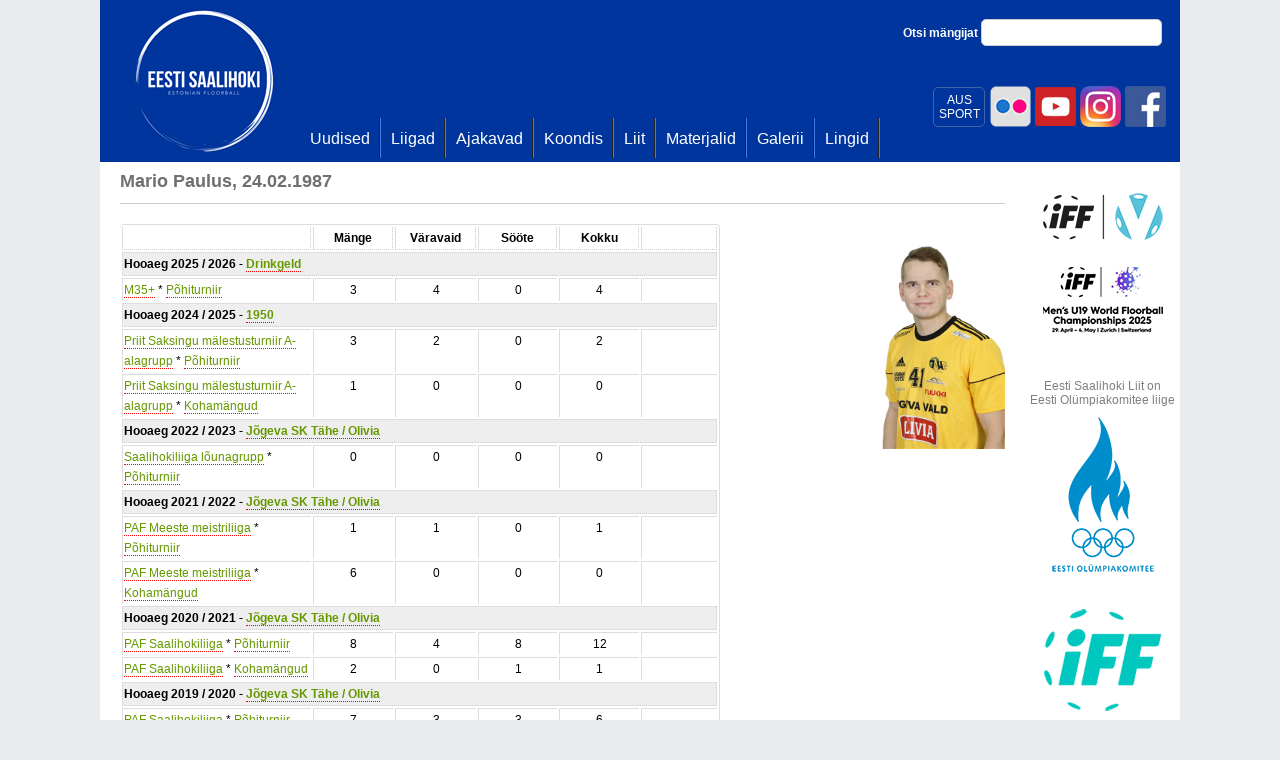

--- FILE ---
content_type: text/html; charset=utf-8
request_url: https://www.saalihoki.ee/Meeskonnad/Mangija.aspx?id=47
body_size: 49006
content:

<!DOCTYPE html PUBLIC "-//W3C//DTD XHTML 1.0 Transitional//EN" "http://www.w3.org/TR/xhtml1/DTD/xhtml1-transitional.dtd">
<html xmlns="http://www.w3.org/1999/xhtml">
<head><title>
	Saalihoki.ee
</title>
    
    <style type="text/css">
        a.red
        {
            text-decoration: none;
            border-bottom: 1px dotted red;
            color: #669900;
        }
    </style>
    <link href="../Scripts/css/jquery.lightbox-0.5.css" rel="stylesheet" type="text/css" />


    <script type="text/javascript">
        var _gaq = _gaq || [];
        _gaq.push(['_setAccount', 'UA-25297102-1']);
        _gaq.push(['_trackPageview']);

        (function () {
            var ga = document.createElement('script'); ga.type = 'text/javascript'; ga.async = true;
            ga.src = ('https:' == document.location.protocol ? 'https://ssl' : 'http://www') + '.google-analytics.com/ga.js';
            var s = document.getElementsByTagName('script')[0]; s.parentNode.insertBefore(ga, s);
        })();
    </script>
    <link href="../Scripts/jquery-ui-1.8.9.custom.css" rel="stylesheet" type="text/css" /><link href="../bootstrap/css/bootstrap.css" rel="stylesheet" type="text/css" />
    <style type="text/css">
        .middle-fb {
            width: 360px;
            float: left;
            clear: none;
            position: absolute;
            margin: 18px 0px 0px 220px;
        }

            .middle-fb a:hover {
                text-decoration: underline;
            }

        .middle-fb-inner {
            color: #3b5998;
            font-size: 18px;
            padding-left: 70px;
            padding-top: 12px;
            padding-bottom: 20px;
            background: url('fb2.png') no-repeat
        }

        .aussport {
            -webkit-border-radius: 5px;
            -moz-border-radius: 5px;
            border-radius: 5px;
            width: 50px;
            float: right;
            text-align: center;
            color: #fff;
            padding-top: 5px;
            padding-bottom:5px;
            margin-top:3px;
            margin-right:3px;
            border: 1px solid #4364a7;
        }
        .aussport:hover {
            background:#fff;
            color:#00359d;
        }
    </style>
<link href="../App_Themes/sh/saalihoki22.css" type="text/css" rel="stylesheet" /><link href="../App_Themes/sh/saalihoki3.css" type="text/css" rel="stylesheet" /><link href="../App_Themes/sh/saalihoki4.css" type="text/css" rel="stylesheet" /></head>
<body>
    <form method="post" action="./Mangija.aspx?id=47" id="form1">
<div class="aspNetHidden">
<input type="hidden" name="__EVENTTARGET" id="__EVENTTARGET" value="" />
<input type="hidden" name="__EVENTARGUMENT" id="__EVENTARGUMENT" value="" />
<input type="hidden" name="__VIEWSTATE" id="__VIEWSTATE" value="/[base64]/[base64]/[base64]/[base64]/[base64]/aWQ9MTA4Jmhvb2FlZz0xNh8BBRpTYWFsaWhva2lsaWlnYSBsw7V1bmFncnVwcGRkAgMPDxYCHwIFLX4vTGlpZ2FkL0xpaWdhLmFzcHg/SG9vYWVnPTE2JmlkPTEwOCZ0YWI9c3RhdGRkAgQPFQQBMAEwATABMGQCBQ8WAh8BZWQCBw8WAh8DaBYIAgEPDxYEHwIFJH4vTGlpZ2FkL0xpaWdhLmFzcHg/aWQ9MTA4Jmhvb2FlZz0xNh8BBRpTYWFsaWhva2lsaWlnYSBsw7V1bmFncnVwcGRkAgMPDxYCHwIFL34vTGlpZ2FkL0xpaWdhLmFzcHg/[base64]/[base64]/aWQ9NzMmaG9vYWVnPTE0HwEFElBBRiBTYWFsaWhva2lsaWlnYWRkAgMPDxYCHwIFLn4vTGlpZ2FkL0xpaWdhLmFzcHg/[base64]/aWQ9NzMmaG9vYWVnPTEzHwEFElBBRiBTYWFsaWhva2lsaWlnYWRkAgMPDxYCHwIFLH4vTGlpZ2FkL0xpaWdhLmFzcHg/[base64]/aWQ9NDFkFgJmDxUBElNISyBKw7VnZXZhIExvb3R1c2QCAw9kFgQCAQ8WAh8AAgEWAmYPZBYKAgEPDxYEHwIFI34vTGlpZ2FkL0xpaWdhLmFzcHg/[base64]/[base64]/[base64]/[base64]/[base64]/[base64]/[base64]" />
</div>

<script type="text/javascript">
//<![CDATA[
var theForm = document.forms['form1'];
if (!theForm) {
    theForm = document.form1;
}
function __doPostBack(eventTarget, eventArgument) {
    if (!theForm.onsubmit || (theForm.onsubmit() != false)) {
        theForm.__EVENTTARGET.value = eventTarget;
        theForm.__EVENTARGUMENT.value = eventArgument;
        theForm.submit();
    }
}
//]]>
</script>


<script src="/WebResource.axd?d=xMTcIB_udtRUGfeEAl-UToIcQPablU4ETuT8vhfdo_VllDapH8w7blYAIGoJmP0TcT86mtrPTi6yuGuq_gzOZLtAMk0-a1P-Wmh5AlGvX841&amp;t=637454141640000000" type="text/javascript"></script>


<script src="/ScriptResource.axd?d=THGIYjuXqZPHhUXABGODBwqEUkeuS4VccdPVslbDvz84AHCcQ79noZrZvfXKeRd-VHxezbi2se_-5oBZxvOHT_DWSd07Zz3__LjbO1ArsprrEJraKoT3Z6PRhjicXwfKq-clYNqvS69umVOkMVF7Fsq2n4OhlGcAHGfW1eh0Hh3V2VWAwIKfxfyx9iKzoIXy0&amp;t=2fe674eb" type="text/javascript"></script>
<script type="text/javascript">
//<![CDATA[
if (typeof(Sys) === 'undefined') throw new Error('ASP.NET Ajax client-side framework failed to load.');
//]]>
</script>

<script src="/ScriptResource.axd?d=T252K_WNIA_QjNYtvmhIC9cKPKmTKPHHJCoL7CULiCsI4-iNflUJHFZ2S1eueqGkamSpRe8NbC7cbyPdnMaqYk7uXswuoHL4t9p6fQgFQ0Rzd25D2zPI6nUpDRzN-TZGi-NDvSdnP-olH-W7gLHnAPx4WnpQT6qGmhdi2omCZPquiSVRO8w8l-e4hMUKbwLn0&amp;t=2fe674eb" type="text/javascript"></script>
<script src="../Scripts/saalihoki.js" type="text/javascript"></script>
<script src="../bootstrap/js/jquery-1.7.1.min.js" type="text/javascript"></script>
<script src="../bootstrap/js/jquery-ui-1.8.18.custom.min.js" type="text/javascript"></script>
<script src="../scripts/jquery.hoverIntent.js" type="text/javascript"></script>
<script src="../bootstrap/js/bootstrap-tab.js" type="text/javascript"></script>
<script src="../Scripts/jquery.lightbox-0.5.min.js" type="text/javascript"></script>
<div class="aspNetHidden">

	<input type="hidden" name="__VIEWSTATEGENERATOR" id="__VIEWSTATEGENERATOR" value="1D794CD2" />
</div>
        <script type="text/javascript">
//<![CDATA[
Sys.WebForms.PageRequestManager._initialize('ctl00$ctl00$ScriptManager1', 'form1', [], [], [], 90, 'ctl00$ctl00');
//]]>
</script>

        <div id="main">
            <div id="main_inner">
                <div id="main_inner2">
                    <div class="middle-fb">
                        
                    </div>
                    <div class="fb-topd">
                        <a href="http://www.facebook.com/Saalihoki.ee" title="Eesti Saalihoki Liit Facebookis"
                            target="_blank">
                            <img id="imgFb" class="fb-topi" src="../fb.png" alt="Eesti Saalihoki Liit Facebookis" />
                        </a>
                        <a href="https://www.instagram.com/eestisaalihoki/" title="Eesti Saalihoki Liit Instagramis"
                            target="_blank">
                            <img id="Image1" class="fb-topi" src="../instagram.png" alt="Eesti Saalihoki Liit Instagramis" />
                        </a>
                        <a href="https://www.youtube.com/channel/UCrYTnGF8Ya4LIm4H_jHzITA?view_as=subscriber" title="Eesti Saalihoki Liit Youtubes"
                            target="_blank">
                            <img id="Image2" class="fb-topi" src="../youtube.png" alt="Eesti Saalihoki Liit Youtubes" />
                        </a>
                         <a href="https://www.flickr.com/photos/saalihoki/" title="Eesti Saalihoki Liit | Flickr"
                            target="_blank">
                            <img id="Image3" class="fb-topi" src="../flickr.png" alt="Eesti Saalihoki Liit | Flickr" />
                        </a>

                        <a href="https://eadse.ee/koolitus/spordialaliitude-sihtruhmadele/" title="AUS SPORT"
                            target="_blank">
                            <span class="aussport">
                                AUS<br />
                                SPORT
                            </span>
                        </a>

                        <a class="fb-top" href="http://www.facebook.com/Saalihoki.ee" target="_blank" title="Eesti Saalihoki Liit Facebookis">
                             </a>
                    </div>
                    
<div id="logo">
    <a id="TopMenu1_lnkPealeht" href="../"></a>
</div>
<div id="search">
    Otsi mängijat
    <input id="txtSearch" type="text" class="txt-search" />
</div>
<script type="text/javascript">
    $("#txtSearch").keypress(function(e) {
        if (e.keyCode===13) {
            window.location.href = '/Otsi.aspx?u=' + $(this).val();
            return false;
        }
    });
</script>
<div id="menucontainer">
    <div id="mainmenu">
        <div class="bg">
            <ul>
                
                        <li>
                            <a id="TopMenu1_repTopMenu_lnkTop_0" href="../Uudised/Uudised.aspx"><span>Uudised</span></a>
                        </li>
                    
                        <li>
                            <a id="TopMenu1_repTopMenu_lnkTop_1" href="../Liigad/Default.aspx"><span>Liigad</span></a>
                        </li>
                    
                        <li>
                            <a id="TopMenu1_repTopMenu_lnkTop_2" href="../Ajakavad.aspx"><span>Ajakavad</span></a>
                        </li>
                    
                        <li>
                            <a id="TopMenu1_repTopMenu_lnkTop_3" href="../Koondis/Default.aspx"><span>Koondis</span></a>
                        </li>
                    
                        <li>
                            <a id="TopMenu1_repTopMenu_lnkTop_4" href="../Liit/Default.aspx"><span>Liit</span></a>
                        </li>
                    
                        <li>
                            <a id="TopMenu1_repTopMenu_lnkTop_5" href="../Materjalid/Default.aspx"><span>Materjalid</span></a>
                        </li>
                    
                        <li>
                            <a id="TopMenu1_repTopMenu_lnkTop_6" href="../Galerii.aspx"><span>Galerii</span></a>
                        </li>
                    
                        <li>
                            <a id="TopMenu1_repTopMenu_lnkTop_7" href="../Lingid.aspx"><span>Lingid</span></a>
                        </li>
                    
                
            </ul>
        </div>
    </div>
</div>

                    
                    
    <div class="content_wide">
        <div class="content_top">
            
    
    <h1>
        Mario Paulus, 24.02.1987</h1>
    <div class="hr">
    </div>
    <div class="sisu">
        <a id="sisu_contentSisu_lnkPilt" class="pilt" href="../Manager/Poster.ashx?mode=player&amp;id=47" style="float: right; clear: none;"><img id="sisu_contentSisu_imgPoster" class="pilt" src="../Manager/Poster.ashx?mode=player&amp;id=47" style="max-width: 150px;
                    border: 0px;" /></a>
        
                <table class="table table-bordered table-condensed" style="width: 600px;">
                    <tr>
                        <th class="fixed150">
                        </th>
                        <th class="fixed100">
                            Mänge
                        </th>
                        <th class="fixed100">
                            Väravaid
                        </th>
                        <th class="fixed100">
                            Sööte
                        </th>
                        <th class="fixed100">
                            Kokku
                        </th>
                        <th class="fixed100">
                        </th>
                    </tr>
            
                <tr>
                    <th colspan="6" style="background: #eee;">
                        Hooaeg
                        2025 / 2026
                        -
                        <a id="sisu_contentSisu_repHooajad_lnkMeeskond_0" class="red" href="Meeskond.aspx?id=387">Drinkgeld</a>
                    </th>
                </tr>
                
<style type="text/css">
    table.table td, table.table th {padding:1px;}
    .fixed100, .fixed150 {width:80px; text-align:center !important;}
    .fixed150 {width:200px;}
</style>

            <tr>
                <td class="fixed150" style="text-align:left !important;"><a id="sisu_contentSisu_repHooajad_PlayerStat1_0_repStat_0_lnkLiiga_0" class="red" href="../Liigad/Liiga.aspx?id=182&amp;hooaeg=19">M35+</a> * <a id="sisu_contentSisu_repHooajad_PlayerStat1_0_repStat_0_lnkPohiturniir_0" class="red" href="../Liigad/Liiga.aspx?Hooaeg=19&amp;id=182&amp;tab=stat">Põhiturniir</a></td>
                <td class="fixed100">3</td>
                <td class="fixed100">4</td>
                <td class="fixed100">0</td>
                <td class="fixed100">4</td>
                <td class="fixed100"></td>
            </tr>
            
    


            
                <tr>
                    <th colspan="6" style="background: #eee;">
                        Hooaeg
                        2024 / 2025
                        -
                        <a id="sisu_contentSisu_repHooajad_lnkMeeskond_1" class="red" href="Meeskond.aspx?id=347">1950</a>
                    </th>
                </tr>
                
<style type="text/css">
    table.table td, table.table th {padding:1px;}
    .fixed100, .fixed150 {width:80px; text-align:center !important;}
    .fixed150 {width:200px;}
</style>

            <tr>
                <td class="fixed150" style="text-align:left !important;"><a id="sisu_contentSisu_repHooajad_PlayerStat1_1_repStat_1_lnkLiiga_0" class="red" href="../Liigad/Liiga.aspx?id=176&amp;hooaeg=18">Priit Saksingu mälestusturniir A-alagrupp</a> * <a id="sisu_contentSisu_repHooajad_PlayerStat1_1_repStat_1_lnkPohiturniir_0" class="red" href="../Liigad/Liiga.aspx?Hooaeg=18&amp;id=176&amp;tab=stat">Põhiturniir</a></td>
                <td class="fixed100">3</td>
                <td class="fixed100">2</td>
                <td class="fixed100">0</td>
                <td class="fixed100">2</td>
                <td class="fixed100"></td>
            </tr>
            
            <tr>
                <td class="fixed150" style="text-align:left !important;"><a id="sisu_contentSisu_repHooajad_PlayerStat1_1_repStat_1_HyperLink2_0" class="red" href="../Liigad/Liiga.aspx?id=176&amp;hooaeg=18">Priit Saksingu mälestusturniir A-alagrupp</a> * <a id="sisu_contentSisu_repHooajad_PlayerStat1_1_repStat_1_Hyperlink1_0" class="red" href="../Liigad/Liiga.aspx?Hooaeg=18&amp;id=176&amp;tab=kmstat">Kohamängud</a></td>
                <td class="fixed100">1</td>
                <td class="fixed100">0</td>
                <td class="fixed100">0</td>
                <td class="fixed100">0</td>
                <td class="fixed100"></td>
            </tr>
            
    


            
                <tr>
                    <th colspan="6" style="background: #eee;">
                        Hooaeg
                        2022 / 2023
                        -
                        <a id="sisu_contentSisu_repHooajad_lnkMeeskond_2" class="red" href="Meeskond.aspx?id=20">Jõgeva SK Tähe / Olivia</a>
                    </th>
                </tr>
                
<style type="text/css">
    table.table td, table.table th {padding:1px;}
    .fixed100, .fixed150 {width:80px; text-align:center !important;}
    .fixed150 {width:200px;}
</style>

            <tr>
                <td class="fixed150" style="text-align:left !important;"><a id="sisu_contentSisu_repHooajad_PlayerStat1_2_repStat_2_lnkLiiga_0" class="red" href="../Liigad/Liiga.aspx?id=108&amp;hooaeg=16">Saalihokiliiga lõunagrupp</a> * <a id="sisu_contentSisu_repHooajad_PlayerStat1_2_repStat_2_lnkPohiturniir_0" class="red" href="../Liigad/Liiga.aspx?Hooaeg=16&amp;id=108&amp;tab=stat">Põhiturniir</a></td>
                <td class="fixed100">0</td>
                <td class="fixed100">0</td>
                <td class="fixed100">0</td>
                <td class="fixed100">0</td>
                <td class="fixed100"></td>
            </tr>
            
    


            
                <tr>
                    <th colspan="6" style="background: #eee;">
                        Hooaeg
                        2021 / 2022
                        -
                        <a id="sisu_contentSisu_repHooajad_lnkMeeskond_3" class="red" href="Meeskond.aspx?id=20">Jõgeva SK Tähe / Olivia</a>
                    </th>
                </tr>
                
<style type="text/css">
    table.table td, table.table th {padding:1px;}
    .fixed100, .fixed150 {width:80px; text-align:center !important;}
    .fixed150 {width:200px;}
</style>

            <tr>
                <td class="fixed150" style="text-align:left !important;"><a id="sisu_contentSisu_repHooajad_PlayerStat1_3_repStat_3_lnkLiiga_0" class="red" href="../Liigad/Liiga.aspx?id=89&amp;hooaeg=15">PAF Meeste meistriliiga</a> * <a id="sisu_contentSisu_repHooajad_PlayerStat1_3_repStat_3_lnkPohiturniir_0" class="red" href="../Liigad/Liiga.aspx?Hooaeg=15&amp;id=89&amp;tab=stat">Põhiturniir</a></td>
                <td class="fixed100">1</td>
                <td class="fixed100">1</td>
                <td class="fixed100">0</td>
                <td class="fixed100">1</td>
                <td class="fixed100"></td>
            </tr>
            
            <tr>
                <td class="fixed150" style="text-align:left !important;"><a id="sisu_contentSisu_repHooajad_PlayerStat1_3_repStat_3_HyperLink2_0" class="red" href="../Liigad/Liiga.aspx?id=89&amp;hooaeg=15">PAF Meeste meistriliiga</a> * <a id="sisu_contentSisu_repHooajad_PlayerStat1_3_repStat_3_Hyperlink1_0" class="red" href="../Liigad/Liiga.aspx?Hooaeg=15&amp;id=89&amp;tab=kmstat">Kohamängud</a></td>
                <td class="fixed100">6</td>
                <td class="fixed100">0</td>
                <td class="fixed100">0</td>
                <td class="fixed100">0</td>
                <td class="fixed100"></td>
            </tr>
            
    


            
                <tr>
                    <th colspan="6" style="background: #eee;">
                        Hooaeg
                        2020 / 2021
                        -
                        <a id="sisu_contentSisu_repHooajad_lnkMeeskond_4" class="red" href="Meeskond.aspx?id=20">Jõgeva SK Tähe / Olivia</a>
                    </th>
                </tr>
                
<style type="text/css">
    table.table td, table.table th {padding:1px;}
    .fixed100, .fixed150 {width:80px; text-align:center !important;}
    .fixed150 {width:200px;}
</style>

            <tr>
                <td class="fixed150" style="text-align:left !important;"><a id="sisu_contentSisu_repHooajad_PlayerStat1_4_repStat_4_lnkLiiga_0" class="red" href="../Liigad/Liiga.aspx?id=73&amp;hooaeg=14">PAF Saalihokiliiga</a> * <a id="sisu_contentSisu_repHooajad_PlayerStat1_4_repStat_4_lnkPohiturniir_0" class="red" href="../Liigad/Liiga.aspx?Hooaeg=14&amp;id=73&amp;tab=stat">Põhiturniir</a></td>
                <td class="fixed100">8</td>
                <td class="fixed100">4</td>
                <td class="fixed100">8</td>
                <td class="fixed100">12</td>
                <td class="fixed100"></td>
            </tr>
            
            <tr>
                <td class="fixed150" style="text-align:left !important;"><a id="sisu_contentSisu_repHooajad_PlayerStat1_4_repStat_4_HyperLink2_0" class="red" href="../Liigad/Liiga.aspx?id=73&amp;hooaeg=14">PAF Saalihokiliiga</a> * <a id="sisu_contentSisu_repHooajad_PlayerStat1_4_repStat_4_Hyperlink1_0" class="red" href="../Liigad/Liiga.aspx?Hooaeg=14&amp;id=73&amp;tab=kmstat">Kohamängud</a></td>
                <td class="fixed100">2</td>
                <td class="fixed100">0</td>
                <td class="fixed100">1</td>
                <td class="fixed100">1</td>
                <td class="fixed100"></td>
            </tr>
            
    


            
                <tr>
                    <th colspan="6" style="background: #eee;">
                        Hooaeg
                        2019 / 2020
                        -
                        <a id="sisu_contentSisu_repHooajad_lnkMeeskond_5" class="red" href="Meeskond.aspx?id=20">Jõgeva SK Tähe / Olivia</a>
                    </th>
                </tr>
                
<style type="text/css">
    table.table td, table.table th {padding:1px;}
    .fixed100, .fixed150 {width:80px; text-align:center !important;}
    .fixed150 {width:200px;}
</style>

            <tr>
                <td class="fixed150" style="text-align:left !important;"><a id="sisu_contentSisu_repHooajad_PlayerStat1_5_repStat_5_lnkLiiga_0" class="red" href="../Liigad/Liiga.aspx?id=73&amp;hooaeg=13">PAF Saalihokiliiga</a> * <a id="sisu_contentSisu_repHooajad_PlayerStat1_5_repStat_5_lnkPohiturniir_0" class="red" href="../Liigad/Liiga.aspx?Hooaeg=13&amp;id=73&amp;tab=stat">Põhiturniir</a></td>
                <td class="fixed100">7</td>
                <td class="fixed100">3</td>
                <td class="fixed100">3</td>
                <td class="fixed100">6</td>
                <td class="fixed100"></td>
            </tr>
            
    


            
                <tr>
                    <th colspan="6" style="background: #eee;">
                        Hooaeg
                        2017 / 2018
                        -
                        <a id="sisu_contentSisu_repHooajad_lnkMeeskond_6" class="red" href="Meeskond.aspx?id=41">SHK Jõgeva Lootus</a>
                    </th>
                </tr>
                
<style type="text/css">
    table.table td, table.table th {padding:1px;}
    .fixed100, .fixed150 {width:80px; text-align:center !important;}
    .fixed150 {width:200px;}
</style>

            <tr>
                <td class="fixed150" style="text-align:left !important;"><a id="sisu_contentSisu_repHooajad_PlayerStat1_6_repStat_6_lnkLiiga_0" class="red" href="../Liigad/Liiga.aspx?id=38&amp;hooaeg=11">Esiliiga - A</a> * <a id="sisu_contentSisu_repHooajad_PlayerStat1_6_repStat_6_lnkPohiturniir_0" class="red" href="../Liigad/Liiga.aspx?Hooaeg=11&amp;id=38&amp;tab=stat">Põhiturniir</a></td>
                <td class="fixed100">4</td>
                <td class="fixed100">5</td>
                <td class="fixed100">7</td>
                <td class="fixed100">12</td>
                <td class="fixed100"></td>
            </tr>
            
    


            
                <tr>
                    <th colspan="6" style="background: #eee;">
                        Hooaeg
                        2017 / 2018
                        -
                        <a id="sisu_contentSisu_repHooajad_lnkMeeskond_7" class="red" href="Meeskond.aspx?id=41">SHK Jõgeva Lootus</a>
                    </th>
                </tr>
                
<style type="text/css">
    table.table td, table.table th {padding:1px;}
    .fixed100, .fixed150 {width:80px; text-align:center !important;}
    .fixed150 {width:200px;}
</style>

            <tr>
                <td class="fixed150" style="text-align:left !important;"><a id="sisu_contentSisu_repHooajad_PlayerStat1_7_repStat_7_lnkLiiga_0" class="red" href="../Liigad/Liiga.aspx?id=66&amp;hooaeg=11">Esiliiga 1-9 koht</a> * <a id="sisu_contentSisu_repHooajad_PlayerStat1_7_repStat_7_lnkPohiturniir_0" class="red" href="../Liigad/Liiga.aspx?Hooaeg=11&amp;id=66&amp;tab=stat">Põhiturniir</a></td>
                <td class="fixed100">8</td>
                <td class="fixed100">7</td>
                <td class="fixed100">9</td>
                <td class="fixed100">16</td>
                <td class="fixed100"></td>
            </tr>
            
    


            
                <tr>
                    <th colspan="6" style="background: #eee;">
                        Hooaeg
                        2015 / 2016
                        -
                        <a id="sisu_contentSisu_repHooajad_lnkMeeskond_8" class="red" href="Meeskond.aspx?id=20">Jõgeva SK Tähe / Olivia</a>
                    </th>
                </tr>
                
<style type="text/css">
    table.table td, table.table th {padding:1px;}
    .fixed100, .fixed150 {width:80px; text-align:center !important;}
    .fixed150 {width:200px;}
</style>

            <tr>
                <td class="fixed150" style="text-align:left !important;"><a id="sisu_contentSisu_repHooajad_PlayerStat1_8_repStat_8_lnkLiiga_0" class="red" href="../Liigad/Liiga.aspx?id=9&amp;hooaeg=9">Meistriliiga</a> * <a id="sisu_contentSisu_repHooajad_PlayerStat1_8_repStat_8_lnkPohiturniir_0" class="red" href="../Liigad/Liiga.aspx?Hooaeg=9&amp;id=9&amp;tab=stat">Põhiturniir</a></td>
                <td class="fixed100">11</td>
                <td class="fixed100">6</td>
                <td class="fixed100">4</td>
                <td class="fixed100">10</td>
                <td class="fixed100"></td>
            </tr>
            
    


            
                <tr>
                    <th colspan="6" style="background: #eee;">
                        Hooaeg
                        2012 / 2013
                        -
                        <a id="sisu_contentSisu_repHooajad_lnkMeeskond_9" class="red" href="Meeskond.aspx?id=20">Jõgeva SK Selver / Tähe</a>
                    </th>
                </tr>
                
<style type="text/css">
    table.table td, table.table th {padding:1px;}
    .fixed100, .fixed150 {width:80px; text-align:center !important;}
    .fixed150 {width:200px;}
</style>

            <tr>
                <td class="fixed150" style="text-align:left !important;"><a id="sisu_contentSisu_repHooajad_PlayerStat1_9_repStat_9_lnkLiiga_0" class="red" href="../Liigad/Liiga.aspx?id=9&amp;hooaeg=6">Meistriliiga</a> * <a id="sisu_contentSisu_repHooajad_PlayerStat1_9_repStat_9_lnkPohiturniir_0" class="red" href="../Liigad/Liiga.aspx?Hooaeg=6&amp;id=9&amp;tab=stat">Põhiturniir</a></td>
                <td class="fixed100">10</td>
                <td class="fixed100">9</td>
                <td class="fixed100">5</td>
                <td class="fixed100">14</td>
                <td class="fixed100"></td>
            </tr>
            
            <tr>
                <td class="fixed150" style="text-align:left !important;"><a id="sisu_contentSisu_repHooajad_PlayerStat1_9_repStat_9_HyperLink2_0" class="red" href="../Liigad/Liiga.aspx?id=9&amp;hooaeg=6">Meistriliiga</a> * <a id="sisu_contentSisu_repHooajad_PlayerStat1_9_repStat_9_Hyperlink1_0" class="red" href="../Liigad/Liiga.aspx?Hooaeg=6&amp;id=9&amp;tab=kmstat">Kohamängud</a></td>
                <td class="fixed100">3</td>
                <td class="fixed100">0</td>
                <td class="fixed100">0</td>
                <td class="fixed100">0</td>
                <td class="fixed100"></td>
            </tr>
            
    


            
                <tr>
                    <th colspan="6" style="background: #eee;">
                        Hooaeg
                        2012 / 2013
                        -
                        <a id="sisu_contentSisu_repHooajad_lnkMeeskond_10" class="red" href="Meeskond.aspx?id=20">Jõgeva SK Selver / Tähe</a>
                    </th>
                </tr>
                
<style type="text/css">
    table.table td, table.table th {padding:1px;}
    .fixed100, .fixed150 {width:80px; text-align:center !important;}
    .fixed150 {width:200px;}
</style>

            <tr>
                <td class="fixed150" style="text-align:left !important;"><a id="sisu_contentSisu_repHooajad_PlayerStat1_10_repStat_10_lnkLiiga_0" class="red" href="../Liigad/Liiga.aspx?id=37&amp;hooaeg=6">Eesti karikas 2013</a> * <a id="sisu_contentSisu_repHooajad_PlayerStat1_10_repStat_10_lnkPohiturniir_0" class="red" href="../Liigad/Liiga.aspx?Hooaeg=6&amp;id=37&amp;tab=stat">Põhiturniir</a></td>
                <td class="fixed100">0</td>
                <td class="fixed100">0</td>
                <td class="fixed100">0</td>
                <td class="fixed100">0</td>
                <td class="fixed100"></td>
            </tr>
            
    


            
                <tr>
                    <th colspan="6" style="background: #eee;">
                        Hooaeg
                        2011 / 2012
                        -
                        <a id="sisu_contentSisu_repHooajad_lnkMeeskond_11" class="red" href="Meeskond.aspx?id=20">Jõgeva SK Selver / Tähe</a>
                    </th>
                </tr>
                
<style type="text/css">
    table.table td, table.table th {padding:1px;}
    .fixed100, .fixed150 {width:80px; text-align:center !important;}
    .fixed150 {width:200px;}
</style>

            <tr>
                <td class="fixed150" style="text-align:left !important;"><a id="sisu_contentSisu_repHooajad_PlayerStat1_11_repStat_11_lnkLiiga_0" class="red" href="../Liigad/Liiga.aspx?id=9&amp;hooaeg=5">Meistriliiga</a> * <a id="sisu_contentSisu_repHooajad_PlayerStat1_11_repStat_11_lnkPohiturniir_0" class="red" href="../Liigad/Liiga.aspx?Hooaeg=5&amp;id=9&amp;tab=stat">Põhiturniir</a></td>
                <td class="fixed100">18</td>
                <td class="fixed100">19</td>
                <td class="fixed100">24</td>
                <td class="fixed100">43</td>
                <td class="fixed100"></td>
            </tr>
            
            <tr>
                <td class="fixed150" style="text-align:left !important;"><a id="sisu_contentSisu_repHooajad_PlayerStat1_11_repStat_11_HyperLink2_0" class="red" href="../Liigad/Liiga.aspx?id=9&amp;hooaeg=5">Meistriliiga</a> * <a id="sisu_contentSisu_repHooajad_PlayerStat1_11_repStat_11_Hyperlink1_0" class="red" href="../Liigad/Liiga.aspx?Hooaeg=5&amp;id=9&amp;tab=kmstat">Kohamängud</a></td>
                <td class="fixed100">1</td>
                <td class="fixed100">1</td>
                <td class="fixed100">0</td>
                <td class="fixed100">1</td>
                <td class="fixed100"></td>
            </tr>
            
    


            
                </table>
            
        
    </div>
    <script type="text/javascript">
        $(document).ready(function () {
            $('a.pilt').lightBox();
        });
    </script>

        </div>
        <div class="content_bottom">
        </div>
    </div>
    <div class="content_spons">
        

<div class="content_top">
    <div>
        <!--Turniir 1-->
        

<style type="text/css">
    a.width120 img {
        width:120px !important;
    }
</style>


        <div style="text-align: center;">
    
        <div style="margin-bottom:10px !important;">
        <a id="sisu_AllSponsors1_SponsorItems_u19_repSponsorid_lnkBanner_0" href="https://app.floorball.sport/leagueorganizer/Magazine/206#/leagueorganizersite/206/groups" target="_blank"><img id="sisu_AllSponsors1_SponsorItems_u19_repSponsorid_imgBanner_0" alt="" src="/App_Themes/sh/images/sponsorid/Event-logo-2025@2x.png?" style="border: 0px; max-width:120px;" /></a>
        
            </div>
    
        <div style="margin-bottom:10px !important;">
        <a id="sisu_AllSponsors1_SponsorItems_u19_repSponsorid_lnkBanner_1" href="https://www.swissunihockey.ch/de/administration/events/u19wfc2025/" target="_blank"><img id="sisu_AllSponsors1_SponsorItems_u19_repSponsorid_imgBanner_1" alt="" src="/App_Themes/sh/images/sponsorid/u19.png" style="border: 0px; max-width:120px;" /></a>
        
            </div>
    
        </div>
    

    </div>
</div>
<div class="content_top">
    <div>
        <!--Turniir 2-->
        

<style type="text/css">
    a.width120 img {
        width:120px !important;
    }
</style>


        <div style="text-align: center;">
    
        </div>
    

    </div>
</div>
<div class="content_top2">
    <div>
        <!--Olümpiakomitee-->
        <div style="text-align:center; font-size:12px; color:#808080">
        Eesti Saalihoki Liit on<br />Eesti Olümpiakomitee liige
        </div>
        

<style type="text/css">
    a.width120 img {
        width:120px !important;
    }
</style>


        <div style="text-align: center;">
    
        <div style="margin-bottom:10px !important;">
        <a id="sisu_AllSponsors1_SponsorItemsQvalitas_repSponsorid_lnkBanner_0" href="http://www.eok.ee/" target="_blank"><img id="sisu_AllSponsors1_SponsorItemsQvalitas_repSponsorid_imgBanner_0" alt="" src="/App_Themes/sh/images/sponsorid/eok2020_blue.png" style="border: 0px; max-width:120px;" /></a>
        
            </div>
    
        </div>
    

    </div>
</div>
<div class="content_top2">
    <div>
        <!--IFF-->
        

<style type="text/css">
    a.width120 img {
        width:120px !important;
    }
</style>


        <div style="text-align: center;">
    
        <div style="margin-bottom:10px !important;">
        <a id="sisu_AllSponsors1_SponsorItems4_repSponsorid_lnkBanner_0" href="http://www.floorball.org/" target="_blank"><img id="sisu_AllSponsors1_SponsorItems4_repSponsorid_imgBanner_0" alt="" src="/App_Themes/sh/images/sponsorid/iff2017.png" style="border: 0px; max-width:120px;" /></a>
        
            </div>
    
        </div>
    

    </div>
</div>
<div class="content_top2">
    <div>
        <!--PAF-->
        

<style type="text/css">
    a.width120 img {
        width:120px !important;
    }
</style>


        <div style="text-align: center;">
    
        <div style="margin-bottom:10px !important;">
        <a id="sisu_AllSponsors1_SponsorItems3_repSponsorid_lnkBanner_0" href="http://www.oxdog.net/" target="_blank"><img id="sisu_AllSponsors1_SponsorItems3_repSponsorid_imgBanner_0" alt="" src="/App_Themes/sh/images/sponsorid/oxdog.png" style="border: 0px; max-width:120px;" /></a>
        
            </div>
    
        <div style="margin-bottom:10px !important;">
        <a id="sisu_AllSponsors1_SponsorItems3_repSponsorid_lnkBanner_1" href="https://www.paf.ee/et?utm_medium=display&amp;utm_source=saalihoki&amp;utm_campaign=ongoing&amp;utm_content=saalihoki_120x120" target="_blank"><img id="sisu_AllSponsors1_SponsorItems3_repSponsorid_imgBanner_1" alt="" src="/App_Themes/sh/images/sponsorid/Paf%20120x120px.gif" style="border: 0px; max-width:120px;" /></a>
        
            </div>
    
        </div>
    

    </div>
</div>

<div class="content_top2">
    <div>
        <!--GO-->
        

<style type="text/css">
    a.width120 img {
        width:120px !important;
    }
</style>


        <div style="text-align: center;">
    
        <div style="margin-bottom:10px !important;">
        <a id="sisu_AllSponsors1_SponsorItems9_repSponsorid_lnkBanner_0" href="http://www.go.ee/" target="_blank"><img id="sisu_AllSponsors1_SponsorItems9_repSponsorid_imgBanner_0" alt="" src="/App_Themes/sh/images/sponsorid/go.jpg" style="border: 0px; max-width:120px;" /></a>
        
            </div>
    
        </div>
    

    </div>
</div>
<div class="content_top2">
    <div>
        <!--QVALITAS-->
        

<style type="text/css">
    a.width120 img {
        width:120px !important;
    }
</style>


        <div style="text-align: center;">
    
        </div>
    

    </div>
</div>

<div class="content_top2">
    <div>
        <!--AUTOMAAILM-->
        

<style type="text/css">
    a.width120 img {
        width:120px !important;
    }
</style>


        <div style="text-align: center;">
    
        <div style="margin-bottom:10px !important;">
        <a id="sisu_AllSponsors1_SponsorItems_automaailm_repSponsorid_lnkBanner_0" href="https://automaailm.ee/vaba-aeg/saalihoki" target="_blank"><img id="sisu_AllSponsors1_SponsorItems_automaailm_repSponsorid_imgBanner_0" alt="" src="/App_Themes/sh/images/sponsorid/automaailm_saalihoki_varustus.png" style="border: 0px; max-width:120px;" /></a>
        
            </div>
    
        </div>
    

    </div>
</div>
<div class="content_top2">
    <div>
        <!--Tallink-->
        

<style type="text/css">
    a.width120 img {
        width:120px !important;
    }
</style>


        <div style="text-align: center;">
    
        <div style="margin-bottom:10px !important;">
        <a id="sisu_AllSponsors1_SponsorItems11_repSponsorid_lnkBanner_0" href="http://www.tallinkfloorball.ee/" target="_blank"><img id="sisu_AllSponsors1_SponsorItems11_repSponsorid_imgBanner_0" alt="" src="/App_Themes/sh/images/sponsorid/republic.png" style="border: 0px; max-width:120px;" /></a>
        
            </div>
    
        <div style="margin-bottom:10px !important;">
        <a id="sisu_AllSponsors1_SponsorItems11_repSponsorid_lnkBanner_1" href="https://ident.ee/" target="_blank"><img id="sisu_AllSponsors1_SponsorItems11_repSponsorid_imgBanner_1" alt="" src="/App_Themes/sh/images/sponsorid/ident.jpg" style="border: 0px; max-width:120px;" /></a>
        
            </div>
    
        </div>
    

    </div>
</div>

<div class="content_top2">
    <div>
        <!--Hansabuss-->
        

<style type="text/css">
    a.width120 img {
        width:120px !important;
    }
</style>


        <div style="text-align: center;">
    
        <div style="margin-bottom:10px !important;">
        <a id="sisu_AllSponsors1_SponsorItemsHansabuss_repSponsorid_lnkBanner_0" href="https://sport.television.ee/Upcoming/floorball" target="_blank"><img id="sisu_AllSponsors1_SponsorItemsHansabuss_repSponsorid_imgBanner_0" alt="" src="/App_Themes/sh/images/sponsorid/sport_television_ee_logo.jpg" style="border: 0px; max-width:120px;" /></a>
        
            </div>
    
        </div>
    

    </div>
</div>
<div class="content_top2">
    <div style="padding-left: 10px;">
        <a id="sisu_AllSponsors1_lnkKoostoopartnerid" class="blue" href="../Koostoopartnerid.aspx">Vaata koostööpartnereid</a>
    </div>
</div>

        &nbsp;<div class="content_bottom">
        </div>
    </div>

                    
                </div>
            </div>
            <div style="background: #e0e0e0; padding: 20px 0px 40px 0px; text-align: center; color: #4c4d4e;">
                &copy; Eesti Saalihoki Liit | Pirita tee 12, 10127 Tallinn, Eesti | E-post <a style="color: #0085c7"
                    href="mailto:info@saalihoki.ee">info@saalihoki.ee</a> | Tel: +372 502 6962 |
            
            </div>
        </div>
    </form>
</body>
</html>
